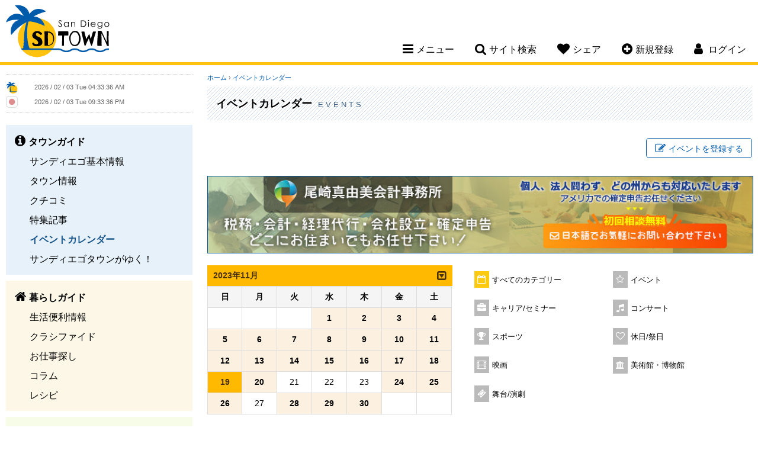

--- FILE ---
content_type: text/html; charset=UTF-8
request_url: https://www.sandiegotown.com/event-calendar/d2023-11-19/
body_size: 9515
content:
<!doctype html>
<html lang="ja">
<head>
<meta charset="utf-8">
<title>サンディエゴタウン - イベントカレンダー</title>
<meta name="description" content="サンディエゴのローカルイベント情報をご紹介します。お出かけの計画にお役立て下さい。">
<meta name="keywords" content="サンディエゴ,San Diego,SD,カリフォルニア,サンディエゴ情報,San Diego情報,レストラン,コミュニティー,サンディエゴ観光スポット,ホテル,格安クーポン,ブログ,旅行,イベント,仕事探し,求人,ビーチ,ゴルフ場,食事,レシピ">
<meta name="author" content="PSPINC">
<meta name="robots" content="index,follow">
<meta name="viewport" content="width=device-width, initial-scale=1, maximum-scale=1">
	<meta property="og:site_name" content="サンディエゴタウン" />
	<meta property="og:type" content="website" />
	<meta property="og:url" content="https://www.sandiegotown.com/event-calendar/d2023-11-19/" />
		<meta property="og:title" content="イベントカレンダー" />
			<meta property="og:description" content="サンディエゴのローカルイベント情報をご紹介します。お出かけの計画にお役立て下さい。" />
		                    <meta property="og:image" content="https://www.sandiegotown.com/img/share/sns/event_calendar.jpg" />
                    	<meta name="twitter:card" content="summary" />
	<meta name="twitter:site" content="@LASDTown" />
	<meta name="twitter:url" content="https://www.sandiegotown.com/event-calendar/d2023-11-19/" />
		<meta name="twitter:title" content="イベントカレンダー" />
			<meta name="twitter:description" content="サンディエゴのローカルイベント情報をご紹介します。お出かけの計画にお役立て下さい。" />
		                    <meta property="twitter:image" content="https://www.sandiegotown.com/img/share/sns/event_calendar.jpg" />
                    
<link rel="stylesheet" href="/css/font-awesome-4.7.0.min.css"/>
<link rel="stylesheet" href="/css/jquery-ui-1.12.1.min.css"/>
<link rel="stylesheet" href="/css/sandiegotown.min.css?v=1763404620"/>
<script src="/shared/js/jquery-1.12.4.min.js"></script>
<script src="/shared/js/jquery-ui-1.12.1.min.js" integrity="sha256-VazP97ZCwtekAsvgPBSUwPFKdrwD3unUfSGVYrahUqU=" crossorigin="anonymous"></script>
<script src="/shared/js/script.min.js?v=1753127379"></script>
<!-- ShareThis -->
<script type='text/javascript' src='https://platform-api.sharethis.com/js/sharethis.js#property=647e2a6ca660b80019d56027&product=sop' async='async'></script>

<link rel="icon" type="image/png" href="/img/sandiegotown/favicon/favicon-48x48.png" sizes="48x48" />
<link rel="icon" type="image/svg+xml" href="/img/sandiegotown/favicon/favicon.svg" />
<link rel="shortcut icon" href="/img/sandiegotown/favicon/favicon.ico" />
<link rel="apple-touch-icon" sizes="180x180" href="/img/sandiegotown/favicon/apple-touch-icon.png" />
<meta name="apple-mobile-web-app-title" content="MyWebSite" />
<link rel="manifest" href="/img/sandiegotown/favicon/site.webmanifest" />

		<!-- Global site tag (gtag.js) - Google Analytics -->
		<script async src="https://www.googletagmanager.com/gtag/js?id=UA-3009762-1"></script>
		<script>
		  window.dataLayer = window.dataLayer || [];
		  function gtag(){dataLayer.push(arguments);}
		  gtag('js', new Date());
		  gtag('config', 'UA-3009762-1');
		</script>
		</head>

<body id="event_calendar">
<!--[if lte IE 8]> 
     <div class="browser-check"><p>このウェブサイトは、ご利用のブラウザでは正しく表示されません。ブラウザの<a href="https://browsehappy.com/">バージョンアップデート</a>をして下さい。</p></div>
<![endif]-->


<a name="top"></a>

<header>
	<div class="clearfix">
		<h1><a href="https://www.sandiegotown.com/">San Diego Town</a></h1>
		<nav>
						<ul class="desktop-nav-box">
				<li><div class="nav-toggle"><i class="fa fa-bars" aria-hidden="true"></i><span>メニュー</span></div>
					<div class="subnav sub-menu">
													<ul class="subnav-town">
								<li><a href="https://www.sandiegotown.com/town/"><strong>タウンガイド</strong></a></li>
																  <li><a href="https://www.sandiegotown.com/generalinfo/">サンディエゴ基本情報</a></li>
								  								  <li><a href="https://www.sandiegotown.com/shop/">タウン情報</a></li>
								  								  <li><a href="https://www.sandiegotown.com/review/">クチコミ</a></li>
								  								  <li><a href="https://www.sandiegotown.com/event/">特集記事</a></li>
								  								  <li class="now"><a href="https://www.sandiegotown.com/event-calendar/">イベントカレンダー</a></li>
								  								  <li><a href="https://www.sandiegotown.com/bloguru/">サンディエゴタウンがゆく！</a></li>
								  						  </ul>
						  							<ul class="subnav-life">
								<li><a href="https://www.sandiegotown.com/life/"><strong>暮らしガイド</strong></a></li>
																  <li><a href="https://www.sandiegotown.com/living/">生活便利情報</a></li>
								  								  <li><a href="https://www.sandiegotown.com/classified/">クラシファイド</a></li>
								  								  <li><a href="https://www.sandiegotown.com/jobs/">お仕事探し</a></li>
								  								  <li><a href="https://www.sandiegotown.com/column/">コラム</a></li>
								  								  <li><a href="https://www.sandiegotown.com/recipe/">レシピ</a></li>
								  						  </ul>
						  							<ul class="subnav-community">
								<li><a href="https://www.sandiegotown.com/community/"><strong>コミュニティ</strong></a></li>
																  <li><a href="https://www.sandiegotown.com/forum/">なんでも掲示板</a></li>
								  								  <li><a href="https://www.sandiegotown.com/present/">今月のプレゼント</a></li>
								  								  <li><a href="https://www.sandiegotown.com/friend/">友達探し</a></li>
								  						  </ul>
						  					</div>
				</li>
				<li><div class="nav-toggle"><i class="fa fa-search" aria-hidden="true"></i><span>サイト検索</span></div>
					<div class="subnav sub-search">
						<form method="get" action="https://www.google.co.jp/search" target="_blank" class="head-search">
                            <label for="q">サイト全体から検索します</label>
							<input type="text" name="q" id="q" size="20" maxlength="255" placeholder="サイト検索" value="" />
							<input type="hidden" name="hl" value="ja" />
							<input type="hidden" name="sitesearch" value="sandiegotown.com" />
							<input type="hidden" name="ie" value="UTF-8" />
							<input type="hidden" name="oe" value="UTF-8" />
							<input type="hidden" name="domains" value="sandiegotown.com" /> 
							<input type="submit" name="submit" value="&#xf002;" />
						</form>
					</div>
				</li>
				<li class="mobile-hide"><div class="nav-toggle"><i class="fa fa-heart" aria-hidden="true"></i><span>シェア</span></div>
					<div class="subnav sub-share">
						<p>このページをシェアする</p>
						<!-- ShareThis BEGIN -->
						<div class="sharethis-inline-share-buttons"></div>
						<!-- ShareThis END -->
					</div>
				</li>
								<li class="mobile-hide"><div class="nav-toggle"><a href="https://www.sandiegotown.com/member/new/"><i class="fa fa-plus-circle" aria-hidden="true"></i><span>新規登録</span></a></div></li>
													<li class="member-nav"><div class="nav-toggle"><i class="fa fa-user" aria-hidden="true"></i> <span>ログイン</span></div>
									<div class="subnav sub-login">
														<div id="loginBox">
									<form action="" method="post">
										<input type="hidden" name="goback" value="https%3A%2F%2Fwww.sandiegotown.com%2Fevent-calendar%2Fd2023-11-19%2F" />										<div>
											<div>
												<label for="login_uname">ログインID</label>
												<input type="text" id="login_uname" name="uname" value="" />
											</div>
											<div>
												<label for="login_pass">パスワード</label>
												<input type="password" id="login_pass" name="pass" value="" />
											</div>
											<div class="center"><input type="submit" name="login_submit" value="ログイン" /></div>
										</div>
										<span class="center">
											<a href="https://www.sandiegotown.com/member/login-help/" class="arrow">ログインヘルプ</a>
										</span>
									</form>
								</div>
													</div>
				</li>
			</ul>
			<!----- Mobile Navigation ----->
			<div class="mobile-nav-toggle"><span>メニュー</span></div>			
			<div class="mobile-nav">
				<div class="mobile-nav-box">
					<ul>
						<li>
							<div class="mobile-search clearfix">
								<form method="get" action="https://www.google.co.jp/search" target="_blank" class="head-search">
                                    <label for="q-mobile">サイト全体から検索します</label>
									<input type="text" name="q-mobile" id="q-mobile" size="20" maxlength="255" placeholder="サイト検索" value="" />
									<input type="hidden" name="hl" value="ja" />
									<input type="hidden" name="sitesearch" value="sandiegotown.com" />
									<input type="hidden" name="ie" value="UTF-8" />
									<input type="hidden" name="oe" value="UTF-8" />
									<input type="hidden" name="domains" value="sandiegotown.com" /> 
									<input type="submit" name="submit" value="&#xf002;" />
								</form>
							</div>
						</li>
													<li>
								<div class="mobile-login-register clearfix">
									<a href="https://www.sandiegotown.com/member/login/">ログイン</a>
									<a href="https://www.sandiegotown.com/member/new/">新規登録</a>
								</div>
							</li>
														<li class="mobile-nav-border">
								<div class="mobile-subnav-toggle">タウンガイド</div>
								<ul class="mobile-subnav">
									<li><a href="https://www.sandiegotown.com/town/">タウンガイド トップ</a></li>
																			<li><a href="https://www.sandiegotown.com/generalinfo/">サンディエゴ基本情報</a></li>
																				<li><a href="https://www.sandiegotown.com/shop/">タウン情報</a></li>
																				<li><a href="https://www.sandiegotown.com/review/">クチコミ</a></li>
																				<li><a href="https://www.sandiegotown.com/event/">特集記事</a></li>
																				<li class="now"><a href="https://www.sandiegotown.com/event-calendar/">イベントカレンダー</a></li>
																				<li><a href="https://www.sandiegotown.com/bloguru/">サンディエゴタウンがゆく！</a></li>
																		</ul>
							</li>
						  							<li class="mobile-nav-border">
								<div class="mobile-subnav-toggle">暮らしガイド</div>
								<ul class="mobile-subnav">
									<li><a href="https://www.sandiegotown.com/life/">暮らしガイド トップ</a></li>
																			<li><a href="https://www.sandiegotown.com/living/">生活便利情報</a></li>
																				<li><a href="https://www.sandiegotown.com/classified/">クラシファイド</a></li>
																				<li><a href="https://www.sandiegotown.com/jobs/">お仕事探し</a></li>
																				<li><a href="https://www.sandiegotown.com/column/">コラム</a></li>
																				<li><a href="https://www.sandiegotown.com/recipe/">レシピ</a></li>
																		</ul>
							</li>
						  							<li class="mobile-nav-border">
								<div class="mobile-subnav-toggle">コミュニティ</div>
								<ul class="mobile-subnav">
									<li><a href="https://www.sandiegotown.com/community/">コミュニティ トップ</a></li>
																			<li><a href="https://www.sandiegotown.com/forum/">なんでも掲示板</a></li>
																				<li><a href="https://www.sandiegotown.com/present/">今月のプレゼント</a></li>
																				<li><a href="https://www.sandiegotown.com/friend/">友達探し</a></li>
																		</ul>
							</li>
						  						<li>
							<div class="mobile-subnav-toggle">このページをシェア</div>
							<ul class="mobile-subnav">
								<li>
									<!-- ShareThis BEGIN -->
									<div class="sharethis-inline-share-buttons"></div>
									<!-- ShareThis END -->
								</li>
							</ul>
						</li>
					</ul>
				</div>
			</div>		
		</nav>
	</div>
</header>

    
<main class="clearfix">

<!----- left side start ----->
	<div class="content-left">
		
		<div class="side-clock clearfix">
			<div class="clock-town">
				<img src="/img/sandiegotown/clock.png" width="20" height="20" alt="サンディエゴ" /> <iframe scrolling="no" frameborder="no" clocktype="html5" style="overflow:hidden;border:0;margin:0;padding:0;width:200px;height:22px;"src="https://www.clocklink.com/html5embed.php?clock=018&timezone=PST&color=gray&size=200&Title=&Message=&Target=&From=2017,1,1,0,0,0&DateFormat=yyyy / mm / dd DDD&TimeFormat=hh:mm:ss TT&Color=gray"></iframe>
			</div>
			<div class="clock-japan">
				<img src="https://www.sandiegotown.com/img/share/site/clock-jp.png" width="20" height="20" alt="日本" /> <iframe scrolling="no" frameborder="no" clocktype="html5" style="overflow:hidden;border:0;margin:0;padding:0;width:200px;height:21px;"src="https://www.clocklink.com/html5embed.php?clock=018&timezone=JST&color=gray&size=200&Title=&Message=&Target=&From=2017,1,1,0,0,0&DateFormat=yyyy / mm / dd DDD&TimeFormat=hh:mm:ss TT&Color=gray"></iframe>
			</div>
		</div>
		
		
		<div class="sidenav">
										<ul class="sidenav-town">
					<li><a href="https://www.sandiegotown.com/town/"><strong>タウンガイド</strong></a></li>
											<li><a href="https://www.sandiegotown.com/generalinfo/">サンディエゴ基本情報</a></li>
												<li><a href="https://www.sandiegotown.com/shop/">タウン情報</a></li>
												<li><a href="https://www.sandiegotown.com/review/">クチコミ</a></li>
												<li><a href="https://www.sandiegotown.com/event/">特集記事</a></li>
												<li class="now"><a href="https://www.sandiegotown.com/event-calendar/">イベントカレンダー</a></li>
												<li><a href="https://www.sandiegotown.com/bloguru/">サンディエゴタウンがゆく！</a></li>
										</ul>
								<ul class="sidenav-life">
					<li><a href="https://www.sandiegotown.com/life/"><strong>暮らしガイド</strong></a></li>
											<li><a href="https://www.sandiegotown.com/living/">生活便利情報</a></li>
												<li><a href="https://www.sandiegotown.com/classified/">クラシファイド</a></li>
												<li><a href="https://www.sandiegotown.com/jobs/">お仕事探し</a></li>
												<li><a href="https://www.sandiegotown.com/column/">コラム</a></li>
												<li><a href="https://www.sandiegotown.com/recipe/">レシピ</a></li>
										</ul>
								<ul class="sidenav-community">
					<li><a href="https://www.sandiegotown.com/community/"><strong>コミュニティ</strong></a></li>
											<li><a href="https://www.sandiegotown.com/forum/">なんでも掲示板</a></li>
												<li><a href="https://www.sandiegotown.com/present/">今月のプレゼント</a></li>
												<li><a href="https://www.sandiegotown.com/friend/">友達探し</a></li>
										</ul>
						</div>
					<div class="side-bloguru">
				<div id="site_bloguru_feed">
					<div class="bloguru">
						<h3><a href="https://www.sandiegotown.com/bloguru/">サンディエゴタウンがゆく！</a></h3>
						<ul class="clearfix">
															<li>
									<a href="https://www.sandiegotown.com/bloguru/550308/tjs-radio/" title="ロサンゼルスから現地の「今」をお届けするラジオ番組「TJS RADIO」を知っていますか？">
																			<div class="bloguru-img" style="background-image: url(/images/bloguru/1520/202601282330571.jpg);"></div>
																			<div class="bloguru-title">ロサンゼルスから現地の「今」をお届けするラジオ番組「TJS RADIO」を知っていますか？</div>
									<div class="bloguru-desc">北米唯一の日本語FMラジオ局「TJS RADIO」を知っていますか？ 映画と音楽の街「ロサンゼルス」から発信。カルチャーとライフスタイルを通して、LAの“今”を感じるラジオ番組です。ロサンゼルスから北</div>
									<div class="more">続きを読む<i class="fa fa-chevron-circle-right" aria-hidden="true"></i></div>
									</a>
								</li>
																<li>
									<a href="https://www.sandiegotown.com/bloguru/550421/gel-nail/" title="Gel Nail華さんより💅２月スペシャル　かわいくて上品な「バレンタインネイル」💝">
																			<div class="bloguru-img" style="background-image: url(/images/bloguru/1520/202601302006401.jpg);"></div>
																			<div class="bloguru-title">Gel Nail華さんより💅２月スペシャル　かわいくて上品な「バレンタインネイル」💝</div>
									<div class="bloguru-desc">Gel Nail & Accessories 華さんのマンスリースペシャルネイルが届きました✨ ２月のテーマは、心ときめく「バレンタインネイル」。 可愛さと上品さをバランスよく取り入れたデザインで、...</div>
									<div class="more">続きを読む<i class="fa fa-chevron-circle-right" aria-hidden="true"></i></div>
									</a>
								</li>
																<li>
									<a href="https://www.sandiegotown.com/bloguru/486379/-/" title="サンディエゴ：日系スーパー・アジアスーパーチラシまとめ">
																			<div class="bloguru-img" style="background-image: url(/images/bloguru/1520/202311170026050.png);"></div>
																			<div class="bloguru-title">サンディエゴ：日系スーパー・アジアスーパーチラシまとめ</div>
									<div class="bloguru-desc">今週の日系スーパー&アジアスーパーのチラシです！今週もお得な商品をゲットしましょう✨アジアスーパーのチラシはこちらから↓↓ その他アジアスーパーのチラシはこちらから  店舗名の中からサンディエゴを選択...</div>
									<div class="more">続きを読む<i class="fa fa-chevron-circle-right" aria-hidden="true"></i></div>
									</a>
								</li>
																<li>
									<a href="https://www.sandiegotown.com/bloguru/486378/-/" title="ロサンゼルス近郊編 　お得に買い物！日系スーパー＆アジアスーパーチラシまとめ">
																			<div class="bloguru-img" style="background-image: url(/images/bloguru/1520/202311170024190.png);"></div>
																			<div class="bloguru-title">ロサンゼルス近郊編 　お得に買い物！日系スーパー＆アジアスーパーチラシまとめ</div>
									<div class="bloguru-desc">今週の日系スーパー&アジアスーパーのチラシです！今週もお得な商品をゲットしましょう✨アジアスーパーのチラシはこちらから↓↓アジアスーパーのチラシはこちらから 東京セントラル　↓   ・Tokyoセント...</div>
									<div class="more">続きを読む<i class="fa fa-chevron-circle-right" aria-hidden="true"></i></div>
									</a>
								</li>
														</ul>
					</div>
				</div>
			</div>
					<div id="site_digest_feed">
					<div class="side-digest clearfix">
				<h3>厳選！いちおし情報</h3>
				<ul class="clearfix">
											<li class="digest-classified"><a href="https://www.sandiegotown.com/classified/57751/ikea/" onClick="ga('send', 'event', 'teaser', 'left digest', 'https://www.sandiegotown.com/classified/57751/ikea/');">IKEAのソファ</a></li>
												<li class="digest-shop"><a href="https://www.sandiegotown.com/restaurant/2606/yokohama-yakitori-koubou/" onClick="ga('send', 'event', 'teaser', 'left digest', 'https://www.sandiegotown.com/restaurant/2606/yokohama-yakitori-koubou/');">月曜日～木曜日  9:30 PM ～ ラストオーダーまでハッピーアワー実施！</a></li>
												<li class="digest-classified"><a href="https://www.sandiegotown.com/classified/57787/acer-g276hl-2018/" onClick="ga('send', 'event', 'teaser', 'left digest', 'https://www.sandiegotown.com/classified/57787/acer-g276hl-2018/');">Acer モニター G276HL 2018年製</a></li>
												<li class="digest-shop"><a href="https://www.sandiegotown.com/shop/3054/alpha-dental-san-diego/" onClick="ga('send', 'event', 'teaser', 'left digest', 'https://www.sandiegotown.com/shop/3054/alpha-dental-san-diego/');">2月スペシャル！保険のない患者様・マウスピース歯科矯正が500ドル割引！</a></li>
												<li class="digest-event-calendar"><a href="https://www.sandiegotown.com/event-calendar/9679/23-dfa2026/" onClick="ga('send', 'event', 'teaser', 'left digest', 'https://www.sandiegotown.com/event-calendar/9679/23-dfa2026/');">2/3 カリフォルニア州のDFA頭金支援プログラム2026のセミナーを開催</a></li>
												<li class="digest-classified"><a href="https://www.sandiegotown.com/classified/57768/-/" onClick="ga('send', 'event', 'teaser', 'left digest', 'https://www.sandiegotown.com/classified/57768/-/');">【引越しセール】ベビーベッド クリブ＋マットレス</a></li>
												<li class="digest-event-calendar"><a href="https://www.sandiegotown.com/event-calendar/9642/221-family-discovery-walk/" onClick="ga('send', 'event', 'teaser', 'left digest', 'https://www.sandiegotown.com/event-calendar/9642/221-family-discovery-walk/');">2/21～ 毎月第三土曜日開催！Family Discovery Walk</a></li>
												<li class="digest-event-calendar"><a href="https://www.sandiegotown.com/event-calendar/9681/24-trail-tykes-a-program-for-little/" onClick="ga('send', 'event', 'teaser', 'left digest', 'https://www.sandiegotown.com/event-calendar/9681/24-trail-tykes-a-program-for-little/');">2/4～ Trail Tykes: A Program for Little Explorers</a></li>
												<li class="digest-job"><a href="https://www.sandiegotown.com/jobs/3007/" onClick="ga('send', 'event', 'teaser', 'left digest', 'https://www.sandiegotown.com/jobs/3007/');">包装・発送スタッフ募集中｜日本語対応・未経験OK</a></li>
												<li class="digest-job"><a href="https://www.sandiegotown.com/jobs/3000/" onClick="ga('send', 'event', 'teaser', 'left digest', 'https://www.sandiegotown.com/jobs/3000/');">教員・代行教員</a></li>
												<li class="digest-job"><a href="https://www.sandiegotown.com/jobs/2812/" onClick="ga('send', 'event', 'teaser', 'left digest', 'https://www.sandiegotown.com/jobs/2812/');">レストランサーバー</a></li>
										</ul>
			</div>
					</div>
		
				
	</div>
	
	<!----- right side start ----->
	<div class="content-right">
		<noscript>
	  <div class="error">
		このサイトを利用するにはJavaScriptを有効にして下さい。
	  </div>
	</noscript>
<div class="breadcrumb">
	<a href="https://www.sandiegotown.com/">ホーム</a>
			&rsaquo; <a href="https://www.sandiegotown.com/event-calendar/">イベントカレンダー</a>
		</div>
<div class="page-title-town">
	<h2>イベントカレンダー <span>Events</span></h2>
</div>

<section class="right clearfix">
	<div class="post-button"><a href="https://www.sandiegotown.com/event-calendar/register" class="button"><i class="fa fa-pencil-square-o" aria-hidden="true"></i>イベントを登録する</a></div>
</section>

<div id="container">
				<div class="koukoku">
				<div class="ban-desktop"><a href="https://www.sandiegotown.com/stats/hit_count.php?id=1203"><img src="https://www.sandiegotown.com/images/sandiegotown/koukoku/toddaccounting_947x133_A.jpg"  alt="尾崎真由美会計事務所 ( Todd Accounting ) 尾崎真由美会計事務所 税務・会計・経理代行・会社設立・確定申告・どこにお住まいでもお任せ下さい！個人、法人問わず、どの州からも対応いたします。アメリカでの確定申告お任せください。" width="947" height="133" /></a></div>
				<div class="ban-mobile"><a href="https://www.sandiegotown.com/stats/hit_count.php?id=1203"><img src="https://www.sandiegotown.com/images/sandiegotown/koukoku/toddaccounting_600x150_A.jpg"  alt="尾崎真由美会計事務所 ( Todd Accounting ) 尾崎真由美会計事務所 税務・会計・経理代行・会社設立・確定申告・どこにお住まいでもお任せ下さい！個人、法人問わず、どの州からも対応いたします。アメリカでの確定申告お任せください。"  width="600" height="150" /></a></div>
			</div>
			
<section class="clearfix">
	<div class="calendar">
	
<div class="calendar-month">
	<strong>2023年11月</strong>　<i class="fa fa-caret-square-o-down" aria-hidden="true"></i>
	<ul class="calendar-months">
			<li class="calendar-m"><a href="https://www.sandiegotown.com/event-calendar/m2026-2/"><i class="fa fa-caret-right" aria-hidden="true"></i>
 2026年02月（82件）</a></li>
				<li class="calendar-m"><a href="https://www.sandiegotown.com/event-calendar/m2026-3/"><i class="fa fa-caret-right" aria-hidden="true"></i>
 2026年03月（14件）</a></li>
				<li class="calendar-m"><a href="https://www.sandiegotown.com/event-calendar/m2026-4/"><i class="fa fa-caret-right" aria-hidden="true"></i>
 2026年04月（7件）</a></li>
				<li class="calendar-m"><a href="https://www.sandiegotown.com/event-calendar/m2026-5/"><i class="fa fa-caret-right" aria-hidden="true"></i>
 2026年05月（7件）</a></li>
				<li class="calendar-m"><a href="https://www.sandiegotown.com/event-calendar/m2026-6/"><i class="fa fa-caret-right" aria-hidden="true"></i>
 2026年06月（2件）</a></li>
				<li class="calendar-m last"><a href="https://www.sandiegotown.com/event-calendar/m2026-7/"><i class="fa fa-caret-right" aria-hidden="true"></i>
 2026年07月（2件）</a></li>
			</ul>
</div>
<script type="text/javascript">
$( function() {
	// category list
	$('.calendar-months').hide();
	$('.calendar-month').click(function(){
		$('.calendar-months').slideToggle('fast');
		var arrow = $(this).children('i');
		if(arrow.hasClass('fa-caret-square-o-down')){
			arrow.removeClass('fa-caret-square-o-down');
			arrow.addClass('fa-caret-square-o-up');
			$('.calendar-month strong').text('他の月のイベントを見る');
		}else{
			arrow.removeClass('fa-caret-square-o-up');
			arrow.addClass('fa-caret-square-o-down');
			$('.calendar-month strong').text('2023年11月');
		}
	});
});
</script>
<table border="0" cellspacing="0" class="datatable">
	<tr>
		<th class="sunday">日</th>
		<th class="weekday">月</th>
		<th class="weekday">火</th>
		<th class="weekday">水</th>
		<th class="weekday">木</th>
		<th class="weekday">金</th>
		<th class="saturday">土</th>
	</tr>
	<tr>
		<td>&nbsp;</td>
<td>&nbsp;</td>
<td>&nbsp;</td>
<td class="calendar-entry "><a href="https://www.sandiegotown.com/event-calendar/d2023-11-1/">1</a></td>
<td class="calendar-entry "><a href="https://www.sandiegotown.com/event-calendar/d2023-11-2/">2</a></td>
<td class="calendar-entry "><a href="https://www.sandiegotown.com/event-calendar/d2023-11-3/">3</a></td>
<td class="calendar-entry "><a href="https://www.sandiegotown.com/event-calendar/d2023-11-4/">4</a></td>
</tr>
<tr>
<td class="calendar-entry "><a href="https://www.sandiegotown.com/event-calendar/d2023-11-5/">5</a></td>
<td class="calendar-entry "><a href="https://www.sandiegotown.com/event-calendar/d2023-11-6/">6</a></td>
<td class="calendar-entry "><a href="https://www.sandiegotown.com/event-calendar/d2023-11-7/">7</a></td>
<td class="calendar-entry "><a href="https://www.sandiegotown.com/event-calendar/d2023-11-8/">8</a></td>
<td class="calendar-entry "><a href="https://www.sandiegotown.com/event-calendar/d2023-11-9/">9</a></td>
<td class="calendar-entry "><a href="https://www.sandiegotown.com/event-calendar/d2023-11-10/">10</a></td>
<td class="calendar-entry "><a href="https://www.sandiegotown.com/event-calendar/d2023-11-11/">11</a></td>
</tr>
<tr>
<td class="calendar-entry "><a href="https://www.sandiegotown.com/event-calendar/d2023-11-12/">12</a></td>
<td class="calendar-entry "><a href="https://www.sandiegotown.com/event-calendar/d2023-11-13/">13</a></td>
<td class="calendar-entry "><a href="https://www.sandiegotown.com/event-calendar/d2023-11-14/">14</a></td>
<td class="calendar-entry "><a href="https://www.sandiegotown.com/event-calendar/d2023-11-15/">15</a></td>
<td class="calendar-entry "><a href="https://www.sandiegotown.com/event-calendar/d2023-11-16/">16</a></td>
<td class="calendar-entry "><a href="https://www.sandiegotown.com/event-calendar/d2023-11-17/">17</a></td>
<td class="calendar-entry "><a href="https://www.sandiegotown.com/event-calendar/d2023-11-18/">18</a></td>
</tr>
<tr>
<td class="calendar-entry calendar-selected"><a href="https://www.sandiegotown.com/event-calendar/d2023-11-19/">19</a></td>
<td class="calendar-entry "><a href="https://www.sandiegotown.com/event-calendar/d2023-11-20/">20</a></td>
<td class=" "><span class="weekday">21</span></td>
<td class=" "><span class="weekday">22</span></td>
<td class=" "><span class="weekday">23</span></td>
<td class="calendar-entry "><a href="https://www.sandiegotown.com/event-calendar/d2023-11-24/">24</a></td>
<td class="calendar-entry "><a href="https://www.sandiegotown.com/event-calendar/d2023-11-25/">25</a></td>
</tr>
<tr>
<td class="calendar-entry "><a href="https://www.sandiegotown.com/event-calendar/d2023-11-26/">26</a></td>
<td class=" "><span class="weekday">27</span></td>
<td class="calendar-entry "><a href="https://www.sandiegotown.com/event-calendar/d2023-11-28/">28</a></td>
<td class="calendar-entry "><a href="https://www.sandiegotown.com/event-calendar/d2023-11-29/">29</a></td>
<td class="calendar-entry "><a href="https://www.sandiegotown.com/event-calendar/d2023-11-30/">30</a></td>
<td>&nbsp;</td>
<td>&nbsp;</td>
	</tr>
</table>
	</div>
	<div class="calendar-category">
	<ul>
		<li class="event-all now"><a href="https://www.sandiegotown.com/event-calendar/">すべてのカテゴリー</a></li>
			<li class="event-event"><a href="https://www.sandiegotown.com/event-calendar/c/event/">イベント</a></li>
				<li class="event-seminar"><a href="https://www.sandiegotown.com/event-calendar/c/seminar/">キャリア/セミナー</a></li>
				<li class="event-concert"><a href="https://www.sandiegotown.com/event-calendar/c/concert/">コンサート</a></li>
				<li class="event-sports"><a href="https://www.sandiegotown.com/event-calendar/c/sports/">スポーツ</a></li>
				<li class="event-holiday"><a href="https://www.sandiegotown.com/event-calendar/c/holiday/">休日/祭日</a></li>
				<li class="event-movie"><a href="https://www.sandiegotown.com/event-calendar/c/movie/">映画</a></li>
				<li class="event-museum"><a href="https://www.sandiegotown.com/event-calendar/c/museum/">美術館・博物館</a></li>
				<li class="event-musical"><a href="https://www.sandiegotown.com/event-calendar/c/musical/">舞台/演劇</a></li>
		</ul>	</div>
</section>

			<div class="koukoku">
				<div class="ban-desktop"><a href="https://www.sandiegotown.com/stats/hit_count.php?id=1204"><img src="https://www.sandiegotown.com/images/sandiegotown/koukoku/rakiraki_947x133_jobb.jpg"  alt="ラキラキ ラーメン＆つけ麺 ( RAKIRAKI Ramen and Tsukemen ) RAKIRAKI こだわりぬいた至極の一杯 各種ポジション募集中 高給保障・ビザサポート可能 応募はこちらから" width="947" height="133" /></a></div>
				<div class="ban-mobile"><a href="https://www.sandiegotown.com/stats/hit_count.php?id=1204"><img src="https://www.sandiegotown.com/images/sandiegotown/koukoku/rakiraki_600x150_jobb.jpg"  alt="ラキラキ ラーメン＆つけ麺 ( RAKIRAKI Ramen and Tsukemen ) RAKIRAKI こだわりぬいた至極の一杯 各種ポジション募集中 高給保障・ビザサポート可能 応募はこちらから"  width="600" height="150" /></a></div>
			</div>
			
<section class="clearfix">
			<ul class="event-list">
					<li class="event-event">
				<span class="event-date"><span class="date">11/19</span><span class="day">日</span></span>
				<p class="event-name"><a href="https://www.sandiegotown.com/event-calendar/7687/la-jolla-open-aire-farmers-market/">La Jolla Open Aire Farmers Market（ラ・ホーヤ）</a></p>
				<p class="event-address">7300Block Of Girard Ave At Genter St La Jolla, California 92037</p>
				<p class="event-description"> 他のファーマーズマーケットとは異なり、すべての収益が公立学校であるLa Jolla Elementary（LJES）のために使われます。
このマーケットの収益は、学校の改善やアート、音楽、図書館、テクノロジーなどのプログラム、
クラスの人数を減らすためのクラス担任の増員など、LJESのすべての..</p>
			</li>
						<li class="event-event">
				<span class="event-date"><span class="date">11/19</span><span class="day">日</span></span>
				<p class="event-name"><a href="https://www.sandiegotown.com/event-calendar/7974/-/">スタジオ七五三着物撮影イベント</a></p>
				<p class="event-address">San Diego(Poway)</p>
				<p class="event-description">&nbsp;
スタジオ七五三着物撮影イベントのお知らせです。
七五三は日本で最も広く行われている伝統行事のひとつです。
3歳と7歳の女の子と、3歳と5歳の男の子が、伝統的な着物姿で健やかな成長をお祝いする日本の伝統的な行事の1つです。
&nbsp;
詳細：
着物レンタル + 着付け＋ 写..</p>
			</li>
						<li class="event-event">
				<span class="event-date"><span class="date">11/19</span><span class="day">日</span></span>
				<p class="event-name"><a href="https://www.sandiegotown.com/event-calendar/8094/san-diego-anime-convention-2023/">San Diego Anime Convention 2023</a></p>
				<p class="event-address">Handlery Hotel San Diego&nbsp;&nbsp;&nbsp;&nbsp;&nbsp;&nbsp;950 Hotel Circle North San Diego, CA 92108</p>
				<p class="event-description">サンディエゴアニメコンが初開催されます！!
2023年11月18日（土）と19日（日）にミッションバレーのHandlery Hotelで開催され、この新しいイベントはベンダー、アニメアーティスト、コスプレ、パネル、インタラクティブダイナミックセッション、エンターテイメントなど、アニメの楽しさを存分..</p>
			</li>
						<li class="event-event">
				<span class="event-date"><span class="date">11/19</span><span class="day">日</span></span>
				<p class="event-name"><a href="https://www.sandiegotown.com/event-calendar/8111/encinitas-holiday-street-fair/">Encinitas Holiday Street Fair</a></p>
				<p class="event-address">Coast Highway 101 between D and J Streets&nbsp;&nbsp;&nbsp;Encinitas, CA 92024</p>
				<p class="event-description">海の景色が一望できるエリアエンシニータスで「Encinitas Holiday Street Fair」が開催されます。
ローカルバンドやキッズゾーンなどが様々なエンターテインメントがあります。
&nbsp;
イベント詳細はこちら！</p>
			</li>
							<li class="koukoku-list">			<div class="koukoku">
				<div class="ban-desktop"><a href="https://www.sandiegotown.com/stats/hit_count.php?id=1105"><img src="https://www.sandiegotown.com/images/sandiegotown/koukoku/toddaccounting_947x133_Cnewyear2.jpg"  alt="尾崎真由美会計事務所 ( Todd Accounting ) 尾崎真由美会計事務所 税務・会計・経理代行・会社設立・確定申告・どこにお住まいでもお任せ下さい！個人、法人問わず、どの州からも対応いたします。アメリカでの確定申告お任せください。" width="947" height="133" /></a></div>
				<div class="ban-mobile"><a href="https://www.sandiegotown.com/stats/hit_count.php?id=1105"><img src="https://www.sandiegotown.com/images/sandiegotown/koukoku/toddaccounting_600x150_Cnewyear2.jpg"  alt="尾崎真由美会計事務所 ( Todd Accounting ) 尾崎真由美会計事務所 税務・会計・経理代行・会社設立・確定申告・どこにお住まいでもお任せ下さい！個人、法人問わず、どの州からも対応いたします。アメリカでの確定申告お任せください。"  width="600" height="150" /></a></div>
			</div>
			</li>
							<li class="event-seminar">
				<span class="event-date"><span class="date">11/19</span><span class="day">日</span></span>
				<p class="event-name"><a href="https://www.sandiegotown.com/event-calendar/8083/-/">ハッピーリタイヤメントプラン</a></p>
				<p class="event-address">11/19 8pmからZoomで行います。</p>
				<p class="event-description">みんな迎えるリタイアメント。Tax払わなければ行けない・・・資金の枯渇も心配・・・・介護になったら・・・・賢く備える秘訣を教えます。登録はこちら!!https://forms.gle/Sp8cYGN56pP7SCbVA</p>
			</li>
					</ul>
				<div class="prev-btn">
		<a href="https://www.sandiegotown.com/event-calendar/" class="button"><i class="fa fa-chevron-circle-left" aria-hidden="true"></i> 戻る</a>
		</div>
		<div class="clear"></div>
							<div class="koukoku">
				<div class="ban-desktop"><a href="https://www.sandiegotown.com/stats/hit_count.php?id=1275" target="_blank"><img src="https://www.sandiegotown.com/images/sandiegotown/koukoku/sweetorange_947x133.jpg"  alt="カリフォルニア情報誌 ( Sweet Orange ) 毎月発行！日系スーパーなどで無料配布中。お役立ちコラム多数掲載しています！" width="947" height="133" /></a></div>
				<div class="ban-mobile"><a href="https://www.sandiegotown.com/stats/hit_count.php?id=1275" target="_blank"><img src="https://www.sandiegotown.com/images/sandiegotown/koukoku/sweetorange_600x150.jpg"  alt="カリフォルニア情報誌 ( Sweet Orange ) 毎月発行！日系スーパーなどで無料配布中。お役立ちコラム多数掲載しています！"  width="600" height="150" /></a></div>
			</div>
					</section>

	<section class="clearfix">
		<ul class="sponsor-list clearfix" id="sponsor_link">
			<li class="sponsors">
							<a href="https://www.sandiegotown.com/stats/hit_count.php?id=1176">
				<strong>Daruma inc <i class="fa fa-chevron-circle-right" aria-hidden="true"></i></strong>
				<div class="sponsor-img" style="background-image: url(https://www.sandiegotown.com/images/sandiegotown/koukoku/daruma.png)"></div>
				<span>&quot;ホームレス・低所得者サポート事業&quot; 始動！</span>
			</a>
							<ul>
								<li><a href="https://www.sandiegotown.com/stats/hit_count.php?id=1497" target="_blank">かき氷屋さん Ko-Li Bar ( Shaved Ice Ko-Li Bar )</a></li>
						<li><a href="https://www.sandiegotown.com/stats/hit_count.php?id=1505" target="_blank">焼き鳥、クラフト酒、かき氷──各店で味わう日本の魅力</a></li>
						<li><a href="https://www.sandiegotown.com/stats/hit_count.php?id=1457" target="_blank">賑やかな雰囲気と日本の味をお楽しみください|居酒屋正</a></li>
							</ul>
			</li>
			<li class="sponsors">
							<a href="https://www.sandiegotown.com/stats/hit_count.php?id=1348">
				<strong>システム開発を日米両言語でサポート <i class="fa fa-chevron-circle-right" aria-hidden="true"></i></strong>
				<div class="sponsor-img" style="background-image: url(https://www.sandiegotown.com/images/sandiegotown/koukoku/system1.png)"></div>
				<span>アメリカで38年の実績のあるPSPINCにお任せ</span>
			</a>
							<ul>
								<li><a href="https://www.sandiegotown.com/stats/hit_count.php?id=1508" target="_blank">最短90日 目標達成率97％ 英会話コーチング</a></li>
						<li><a href="https://www.sandiegotown.com/pspinc/marketing/">ここへ広告を掲載してみませんか？</a></li>
							</ul>
			</li>
			<li class="sponsors">
							<a href="https://www.sandiegotown.com/pspinc/marketing/">
				<strong>ここへ広告を掲載してみませんか？ <i class="fa fa-chevron-circle-right" aria-hidden="true"></i></strong>
				<div class="sponsor-img" style="background-image: url(https://www.sandiegotown.com/img/share/koukoku/sponsor.gif)"></div>
			</a>
							<ul>
								<li><a href="https://www.sandiegotown.com/pspinc/marketing/">ここへ広告を掲載してみませんか？</a></li>
							</ul>
			</li>
		</ul>
	</section>

	<section class="clearfix">
		<div id="site_digest_feed_right"></div>
	</section>
	<section class="clearfix">
		<div id="sponsor_link_f_content"></div>
	</section>
	</div>

	</div>
</main>

<footer>
		
	<p class="tagline"><span>サンディエゴの</span><span>レストラン、</span><span>観光、</span><span>求人、</span><span>車、</span><span>家、</span><span>ホテル</span><span>などの</span><span>情報なら</span><span>サンディエゴタウン</span></p>
	
	<p>
			<a href="https://www.sandiegotown.com/town/">タウンガイド</a>
				<a href="https://www.sandiegotown.com/life/">暮らしガイド</a>
				<a href="https://www.sandiegotown.com/community/">コミュニティ</a>
			</p>
	<p>
		<a href="https://www.sandiegotown.com/contact/">コンタクト</a>
		<a href="https://www.sandiegotown.com/about/">当サイトについて</a>
		<a href="https://www.sandiegotown.com/pspinc/">会社概要</a>
		<a href="https://www.sandiegotown.com/privacy-policy/">プライバシーポリシー</a>
		<a href="https://www.sandiegotown.com/agreement/">サイト規約</a>
		<a href="https://www.sandiegotown.com/ada-accessibility-disclaimer/">ADA準拠およびアクセシビリティに関する免責事項</a>
		<a href="https://www.sandiegotown.com/sitemap/">サイトマップ</a>
	</p>
			<p>他のタウンを見る：
                            <a href="https://www.losangelestown.com/">ロサンゼルスタウン</a>
                                <a href="https://www.az-town.com/">アリゾナタウン</a>
                        </p>
			<ul class="sns-link clearfix">
                    <li id="sns-facebook"><a href="https://www.facebook.com/sandiegotown" target="_blank" title="Facebook">Facebook</a></li>
		                    <li id="sns-twitter"><a href="https://twitter.com/LASDTown" target="_blank" title="Twitter">Twitter</a></li>
							<li id="sns-instagram"><a href="https://www.instagram.com/sandiegotown" target="_blank" title="Instagram">Instagram</a></li>
					</ul>
	<address>Copyright &copy; 2026	<a href="https://www.pspinc.com/jpn" target="_blank">PSPINC</a>	All Rights Reserved.</address>
</footer>

</body>
</html>
